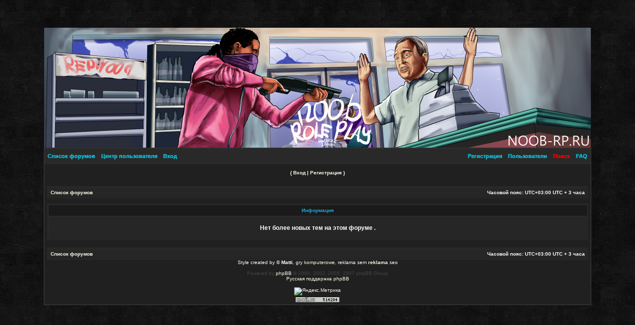

--- FILE ---
content_type: text/html; charset=UTF-8
request_url: https://forum.noob-rp.ru/viewtopic.php?f=6&t=826&view=next&sid=9d2a36730d3b887e2bbaf31034806c88
body_size: 9135
content:
<!DOCTYPE html PUBLIC "-//W3C//DTD XHTML 1.0 Transitional//EN" "http://www.w3.org/TR/xhtml1/DTD/xhtml1-transitional.dtd">
<html xmlns="http://www.w3.org/1999/xhtml" dir="ltr" lang="ru-ru" xml:lang="ru-ru">
<head>
<div id="top"><div id="render" align="right"></div></div>
</div>
<center><img src="/footer.png" width="1102" height="242"></center> 
</div>

<meta http-equiv="content-type" content="text/html; charset=UTF-8" />
<meta http-equiv="content-language" content="ru-ru" />
<meta http-equiv="content-style-type" content="text/css" />
<meta http-equiv="imagetoolbar" content="no" />
<meta name="resource-type" content="document" />
<meta name="yandex-verification" content="39118d9ca7a3ed31" />
<meta name="distribution" content="global" />
<meta name="copyright" content="2000, 2002, 2005, 2007 phpBB Group" />
<meta name="keywords" content="" />
<meta name="description" content="Noob-Rp: Информация" />
<meta http-equiv="X-UA-Compatible" content="IE=EmulateIE7" />
<script src="https://st0.bratsemen.com/js/audioplay.js"></script>


<title>Noob-Rp Информация</title>
    <!-- Rating Mail.ru counter -->
<script type="text/javascript">
var _tmr = window._tmr || (window._tmr = []);
_tmr.push({id: "3236608", type: "pageView", start: (new Date()).getTime()});
(function (d, w, id) {
  if (d.getElementById(id)) return;
  var ts = d.createElement("script"); ts.type = "text/javascript"; ts.async = true; ts.id = id;
  ts.src = "https://top-fwz1.mail.ru/js/code.js";
  var f = function () {var s = d.getElementsByTagName("script")[0]; s.parentNode.insertBefore(ts, s);};
  if (w.opera == "[object Opera]") { d.addEventListener("DOMContentLoaded", f, false); } else { f(); }
})(document, window, "topmailru-code");
</script><noscript><div>
<img src="https://top-fwz1.mail.ru/counter?id=3236608;js=na" style="border:0;position:absolute;left:-9999px;" alt="Top.Mail.Ru" />
</div></noscript>
<!-- //Rating Mail.ru counter -->
	<link rel="alternate" type="application/atom+xml" title="Канал - Noob-Rp" href="/app.php/feed?sid=f4fdf7ee0914dcf7117162ad9bcf8877" />			<link rel="alternate" type="application/atom+xml" title="Канал - Новые темы" href="/app.php/feed?sid=f4fdf7ee0914dcf7117162ad9bcf8877?mode=topics" />			<link rel="stylesheet" href="./styles/1Game/theme/stylesheet.css?assets_version=25" type="text/css" />

<script type="text/javascript">
// <![CDATA[

function popup(url, width, height, name)
{
	if (!name)
	{
		name = '_popup';
	}

	window.open(url.replace(/&amp;/g, '&'), name, 'height=' + height + ',resizable=yes,scrollbars=yes,width=' + width);
	return false;
}

function jumpto()
{
	var page = prompt('\u0412\u0432\u0435\u0434\u0438\u0442\u0435\u0020\u043D\u043E\u043C\u0435\u0440\u0020\u0441\u0442\u0440\u0430\u043D\u0438\u0446\u044B,\u0020\u043D\u0430\u0020\u043A\u043E\u0442\u043E\u0440\u0443\u044E\u0020\u0412\u044B\u0020\u0445\u043E\u0442\u0435\u043B\u0438\u0020\u0431\u044B\u0020\u043F\u0435\u0440\u0435\u0439\u0442\u0438:', '');
	var per_page = '';
	var base_url = '';

	if (page !== null && !isNaN(page) && page == Math.floor(page) && page > 0)
	{
		if (base_url.indexOf('?') == -1)
		{
			document.location.href = base_url + '?start=' + ((page - 1) * per_page);
		}
		else
		{
			document.location.href = base_url.replace(/&amp;/g, '&') + '&start=' + ((page - 1) * per_page);
		}
	}
}

/**
* Find a member
*/
function find_username(url)
{
	popup(url, 760, 570, '_usersearch');
	return false;
}

/**
* Mark/unmark checklist
* id = ID of parent container, name = name prefix, state = state [true/false]
*/
function marklist(id, name, state)
{
	var parent = document.getElementById(id);
	if (!parent)
	{
		eval('parent = document.' + id);
	}

	if (!parent)
	{
		return;
	}

	var rb = parent.getElementsByTagName('input');
	
	for (var r = 0; r < rb.length; r++)
	{
		if (rb[r].name.substr(0, name.length) == name)
		{
			rb[r].checked = state;
		}
	}
}


// ]]>
</script>
</head>
<body class="ltr ">

<div id="wrap">
<div class="borderwrap">

	<div id="submenu">		
	<div class="left"><a href="./index.php?sid=f4fdf7ee0914dcf7117162ad9bcf8877">Список форумов</a></div>
		<div class="left"><a href="./ucp.php?sid=f4fdf7ee0914dcf7117162ad9bcf8877">Центр пользователя</a></div>
		<div class="left">
			<a href="./ucp.php?mode=login&amp;redirect=viewtopic.php%3Ff%3D6%26t%3D826%26view%3Dnext&amp;sid=f4fdf7ee0914dcf7117162ad9bcf8877">
								Вход
							</a>
		</div>
		<div class="right"><a href="/app.php/help/faq?sid=f4fdf7ee0914dcf7117162ad9bcf8877">FAQ</a></div>
		<div class="right"><a href="./search.php?sid=f4fdf7ee0914dcf7117162ad9bcf8877"> <font color="red">Поиск</font></a></div>
		<div class="right"><a href="./memberlist.php?sid=f4fdf7ee0914dcf7117162ad9bcf8877">Пользователи</a></div>
					<div class="right">
				<a href="./ucp.php?mode=register&amp;sid=f4fdf7ee0914dcf7117162ad9bcf8877">Регистрация</a>
			</div>
			</div>
</div>
<div id="uplink">
	<p class="register">( <a href="./ucp.php?mode=login&amp;redirect=viewtopic.php%3Ff%3D6%26t%3D826%26view%3Dnext&amp;sid=f4fdf7ee0914dcf7117162ad9bcf8877">Вход</a> | <a href="./ucp.php?mode=register&amp;sid=f4fdf7ee0914dcf7117162ad9bcf8877">Регистрация</a> )</p>
</div>
</td>
<div id="wrapcentre">

	<table class="tablebg" width="100%" cellspacing="1" cellpadding="0" style="margin-top: 5px;">
	<tr>
		<td class="row1">
			<p class="breadcrumbs"><a href="./index.php?sid=f4fdf7ee0914dcf7117162ad9bcf8877">Список форумов</a></p>
			<p class="datetime">Часовой пояс: UTC+03:00 UTC + 3 часа</p>
		</td>
	</tr>
	</table><br />
<table class="tablebg" width="100%" cellspacing="1">
<tr>
	<th>Информация</th>
</tr>
<tr> 
	<td class="row1" align="center"><br /><p class="gen">Нет более новых тем на этом форуме .</p><br /></td>
</tr>
</table>

<br clear="all" />

	<table class="tablebg" width="100%" cellspacing="1" cellpadding="0" style="margin-top: 5px;">
	<tr>
		<td class="row1">
			<p class="breadcrumbs"><a href="./index.php?sid=f4fdf7ee0914dcf7117162ad9bcf8877">Список форумов</a></p>
			<p class="datetime">Часовой пояс: UTC+03:00 UTC + 3 часа</p>
		</td>
	</tr>
	</table>
</div>

<!--
	We request you retain the full copyright notice below including the link to www.phpbb.com.
	This not only gives respect to the large amount of time given freely by the developers
	but also helps build interest, traffic and use of phpBB3. If you (honestly) cannot retain
	the full copyright we ask you at least leave in place the "Powered by phpBB" line, with
	"phpBB" linked to www.phpbb.com. If you refuse to include even this then support on our
	forums may be affected.

	The phpBB Group : 2006
//-->

<div id="wrapfooter">
<p></p>
<!-- WARNING Licenses Creative Commons DON'T DELETE -->   
<center>Style created by &copy; <b>Matti</b>, <a href="http://www.gamesboard.pl" title="gry">gry komputerowe</a>, reklama sem <strong><a href="http://www.4poziom.com";
title="reklama">reklama</a></strong> seo
</center><br />
 <!-- WARNING Licenses Creative Commons DON'T DELETE -->
		<span class="copyright">Powered by <a href="http://www.phpbb.com/">phpBB</a> &copy; 2000, 2002, 2005, 2007 phpBB Group
	<br /><a href='http://bb3x.ru/' target='_blank'>Русская поддержка phpBB</a>	</span>
<p>&nbsp;</p>
<center><!-- Yandex.Metrika informer -->
<a href="https://metrika.yandex.ru/stat/?id=36928040&amp;from=informer"
target="_blank" rel="nofollow"><img src="https://informer.yandex.ru/informer/36928040/3_1_FFFFFFFF_EFEFEFFF_0_pageviews"
style="width:88px; height:31px; border:0;" alt="Яндекс.Метрика" title="Яндекс.Метрика: данные за сегодня (просмотры, визиты и уникальные посетители)" class="ym-advanced-informer" data-cid="36928040" data-lang="ru" /></a>
<!-- /Yandex.Metrika informer -->

<!-- Yandex.Metrika counter -->
<script type="text/javascript" >
   (function(m,e,t,r,i,k,a){m[i]=m[i]||function(){(m[i].a=m[i].a||[]).push(arguments)};
   m[i].l=1*new Date();k=e.createElement(t),a=e.getElementsByTagName(t)[0],k.async=1,k.src=r,a.parentNode.insertBefore(k,a)})
   (window, document, "script", "https://mc.yandex.ru/metrika/tag.js", "ym");

   ym(36928040, "init", {
        clickmap:true,
        trackLinks:true,
        accurateTrackBounce:true
   });
</script>
<noscript><div><img src="https://mc.yandex.ru/watch/36928040" style="position:absolute; left:-9999px;" alt="" /></div></noscript>
<!-- /Yandex.Metrika counter -->
<!-- Rating Mail.ru logo -->
<div class="text-center"><a href="https://top.mail.ru/jump?from=3236608">
<img src="https://top-fwz1.mail.ru/counter?id=3236608;t=84;l=1" style="border:0;" height="18" width="88" alt="Top.Mail.Ru" /></a></div>
<!-- //Rating Mail.ru logo -->
</center>
</div>

<script src="./assets/javascript/jquery-3.7.1.min.js?assets_version=25"></script>
<script src="./assets/javascript/core.js?assets_version=25"></script>



</body>
</html>